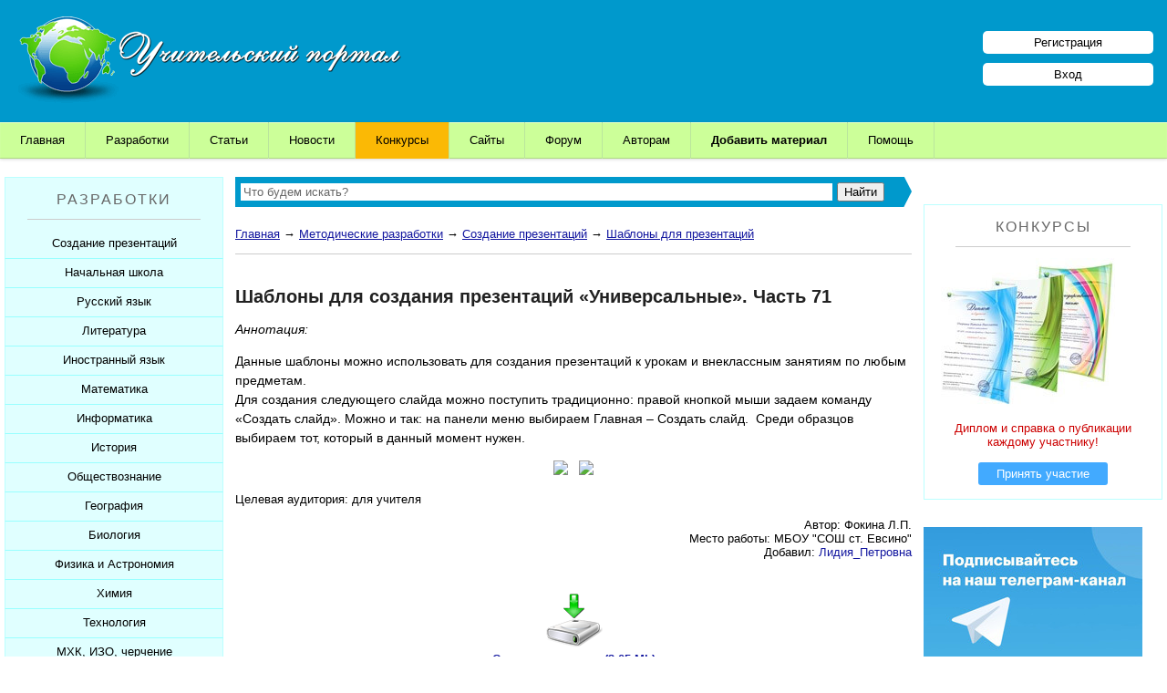

--- FILE ---
content_type: text/html; charset=UTF-8
request_url: https://www.uchportal.ru/load/305-1-0-96602
body_size: 14260
content:
<!DOCTYPE html>
<html>
<head>
 <meta http-equiv="content-type" content="text/html; charset=utf-8" />
 <meta http-equiv="X-UA-Compatible" content="IE=edge">
 <meta name="viewport" content="width=device-width, initial-scale=1">
 <title>Шаблоны для создания презентаций «Универсальные». Часть 71 - Шаблоны для презентаций</title>
 <meta name="Description" content="Методическая разработка Шаблоны для создания презентаций «Универсальные». Часть 71 по предмету Создание презентаций. Категория: Шаблоны для презентаций." />
 <link type="text/css" rel="stylesheet" href="/_st/my.css" />
 <link type="text/css" rel="StyleSheet" href="/hmenu/hmenu.css" />

<script>window.yaContextCb=window.yaContextCb||[]</script>
<script src="https://yandex.ru/ads/system/context.js" async></script>


	<link rel="stylesheet" href="/.s/src/base.min.css?v=221108" />
	<link rel="stylesheet" href="/.s/src/layer1.min.css?v=221108" />

	<script src="/.s/src/jquery-1.12.4.min.js"></script>
	
	<script src="/.s/src/uwnd.min.js?v=221108"></script>
	<link rel="stylesheet" href="/.s/src/ulightbox/ulightbox.min.css" />
	<link rel="stylesheet" href="/.s/src/socCom.min.css" />
	<link rel="stylesheet" href="/.s/src/social.css" />
	<script src="/.s/src/ulightbox/ulightbox.min.js"></script>
	<script src="/.s/src/socCom.min.js"></script>
	<script src="//sys000.ucoz.net/cgi/uutils.fcg?a=soc_comment_get_data&site=4uchitel"></script>
	<script>
/* --- UCOZ-JS-DATA --- */
window.uCoz = {"sign":{"7251":"Запрошенный контент не может быть загружен. Пожалуйста, попробуйте позже.","7254":"Изменить размер","7253":"Начать слайд-шоу","5458":"Следующий","7252":"Предыдущий","3125":"Закрыть","7287":"Перейти на страницу с фотографией.","5255":"Помощник"},"country":"US","uLightboxType":1,"site":{"id":"4uchitel","host":"uchitel.3dn.ru","domain":"uchportal.ru"},"layerType":1,"module":"load","language":"ru","ssid":"540562573044606007053"};
/* --- UCOZ-JS-CODE --- */

		function eRateEntry(select, id, a = 65, mod = 'load', mark = +select.value, path = '', ajax, soc) {
			if (mod == 'shop') { path = `/${ id }/edit`; ajax = 2; }
			( !!select ? confirm(select.selectedOptions[0].textContent.trim() + '?') : true )
			&& _uPostForm('', { type:'POST', url:'/' + mod + path, data:{ a, id, mark, mod, ajax, ...soc } });
		}

		function updateRateControls(id, newRate) {
			let entryItem = self['entryID' + id] || self['comEnt' + id];
			let rateWrapper = entryItem.querySelector('.u-rate-wrapper');
			if (rateWrapper && newRate) rateWrapper.innerHTML = newRate;
			if (entryItem) entryItem.querySelectorAll('.u-rate-btn').forEach(btn => btn.remove())
		}
 function uSocialLogin(t) {
			var params = {"ok":{"height":390,"width":710},"facebook":{"width":950,"height":520},"google":{"width":700,"height":600},"vkontakte":{"width":790,"height":400},"yandex":{"height":515,"width":870}};
			var ref = escape(location.protocol + '//' + ('www.uchportal.ru' || location.hostname) + location.pathname + ((location.hash ? ( location.search ? location.search + '&' : '?' ) + 'rnd=' + Date.now() + location.hash : ( location.search || '' ))));
			window.open('/'+t+'?ref='+ref,'conwin','width='+params[t].width+',height='+params[t].height+',status=1,resizable=1,left='+parseInt((screen.availWidth/2)-(params[t].width/2))+',top='+parseInt((screen.availHeight/2)-(params[t].height/2)-20)+'screenX='+parseInt((screen.availWidth/2)-(params[t].width/2))+',screenY='+parseInt((screen.availHeight/2)-(params[t].height/2)-20));
			return false;
		}
		function TelegramAuth(user){
			user['a'] = 9; user['m'] = 'telegram';
			_uPostForm('', {type: 'POST', url: '/index/sub', data: user});
		}
$(function() {
		$('#fCode').on('keyup', function(event) {
			try {checkSecure(); } catch(e) {}
		});
	});
	
function loginPopupForm(params = {}) { new _uWnd('LF', ' ', -250, -100, { closeonesc:1, resize:1 }, { url:'/index/40' + (params.urlParams ? '?'+params.urlParams : '') }) }
/* --- UCOZ-JS-END --- */
</script>

	<style>.UhideBlock{display:none; }</style>
</head>
 
<body>
 
<!--U1AHEADER1Z--><div id="header">
<div class="logo">
 <a href="/"><img src="/img/logo.png" align="left" border="0" class="logotype" alt="Учительский портал"></a>
</div>

<div id="reg_bl">
 <a href="/register" class="reg_lnk">Регистрация</a>
 <a href="/index/1" class="reg_lnk">Вход</a>
</div>

</div>

<nav class="clearfix">
 <ul class="clearfix">
 <li><a href="/">Главная</a></li>
 <li><a href="/load/">Разработки</a></li>
 <li><a href="/publ/11">Статьи</a></li>
 <li><a href="/news/">Новости</a></li>
 <li><a href="/konkursy-dlya-uchitelej" style="background: #fbb905;">Конкурсы</a></li>
 <li><a href="/dir/">Сайты</a></li>
 <li><a href="/forum/">Форум</a></li>
 <li><a href="/index/0-132">Авторам</a>
 <ul class="submenu">
 <li><a href="/index/0-99">Свидетельства о публикации</a></li>
 <li><a href="/index/0-91">Получить свидетельство</a></li>
 
 </ul>
 </li>
 <li><a href="/index/0-131" style="font-weight:bold;">Добавить материал</a>
 <ul class="submenu">
 <li><a href="/index/0-44">Разработку</a></li>
 <li><a href="/publ/0-0-0-0-1">Статью / Сценарий</a></li>
 <li><a href="/index/0-84">Портфолио</a></li>
 <li><a href="/dir/0-0-0-0-1">Сайт</a></li>
 </ul>
 </li>
 <li><a href="/faq/">Помощь</a></li>
 </ul>
 <a href="#" id="pull">Меню</a>
</nav>


<table cellpadding="0" cellspacing="0" id="main"><!--/U1AHEADER1Z-->
 
<!--U1CLEFTER1Z--><td id="leftside" valign="top">
 
 <div class="bl bl_zag" style="margin:0; padding: 15px 0 0;">РАЗРАБОТКИ<hr></div>
 
<div align="center" id="my_menu" class="sdmenu">
 <div class="collapsed">
 <span>Создание презентаций</span>
 <a href="/load/305">Шаблоны для презентаций</a>
 <a href="/load/154">Советы начинающим</a>
 <a href="/load/153">Советы дедушки</a>
 <a href="/load/160">К презентации...</a>
 </div>

 <div class="collapsed">
 <span>Начальная школа</span>
 <a href="/load/46">Уроки</a>
 <a href="/load/47">Презентации</a>
 <a href="/load/288">Мультимедийные тесты</a>
 <a href="/load/49">Печатные тесты</a>
 <a href="/load/192">Внеклассные мероприятия</a>
 <a href="/load/48">Контрольные работы</a>
 <a href="/load/313">Рабочие листы</a>
 <a href="/load/50">Рабочие программы</a>
 <a href="/load/211">Интерактивная доска</a>
 <a href="/load/51">Компьютерные программы</a>
 </div>

 <div class="collapsed">
 <span>Русский язык</span>
 <a href="/load/31">Уроки</a>
 <a href="/load/32">Презентации</a>
 <a href="/load/289">Мультимедийные тесты</a>
 <a href="/load/34">Печатные тесты</a>
 <a href="/load/190">Внеклассные мероприятия</a>
 <a href="/load/33">Контрольные работы</a>
 <a href="/load/314">Рабочие листы</a>
 <a href="/load/35">Рабочие программы</a>
 <a href="/load/209">Интерактивная доска</a>
 <a href="/load/36">Компьютерные программы</a>
 </div>

 <div class="collapsed">
 <span>Литература</span>
 <a href="/load/257">Уроки</a>
 <a href="/load/258">Презентации</a>
 <a href="/load/290">Мультимедийные тесты</a>
 <a href="/load/260">Печатные тесты</a>
 <a href="/load/262">Внеклассные мероприятия</a>
 <a href="/load/259">Контрольные работы</a>
 <a href="/load/315">Рабочие листы</a>
 <a href="/literatura/sborniki">Сборники по литературе</a>
 <a href="/load/261">Рабочие программы</a>
 <a href="/load/263">Интерактивная доска</a>
 </div>

 <div class="collapsed">
 <span>Иностранный язык</span>
 <a href="/load/94">Уроки</a>
 <a href="/load/95">Презентации</a>
 <a href="/load/294">Мультимедийные тесты</a>
 <a href="/load/98">Печатные тесты</a>
 <a href="/load/197">Внеклассные мероприятия</a>
 <a href="/load/96">Контрольные работы</a>
 <a href="/load/316">Рабочие листы</a>
 <a href="/load/97">Рабочие программы</a>
 <a href="/load/217">Интерактивная доска</a>
 <a href="/load/99">Компьютерные программы</a>
 </div>

 <div class="collapsed">
 <span>Математика</span>
 <a href="/load/24">Уроки</a>
 <a href="/load/25">Презентации</a>
 <a href="/load/287">Мультимедийные тесты</a>
 <a href="/load/27">Печатные тесты</a>
 <a href="/load/189">Внеклассные мероприятия</a>
 <a href="/load/26">Контрольные работы</a>
 <a href="/load/317">Рабочие листы</a>
 <a href="/load/28">Рабочие программы</a>
 <a href="/load/208">Интерактивная доска</a>
 <a href="/load/29">Компьютерные программы</a>
 </div>

 <div class="collapsed">
 <span>Информатика</span>
 <a href="/load/17">Уроки</a>
 <a href="/load/18">Презентации</a>
 <a href="/load/283">Мультимедийные тесты</a>
 <a href="/load/20">Печатные тесты</a>
 <a href="/load/188">Внеклассные мероприятия</a>
 <a href="/load/19">Контрольные работы</a>
 <a href="/load/318">Рабочие листы</a>
 <a href="/load/21">Рабочие программы</a>
 <a href="/load/207">Интерактивная доска</a>
 <a href="/load/22">Компьютерные программы</a>
 <a href="/load/307">Робототехника</a>
 </div>

 <div class="collapsed">
 <span>История</span>
 <a href="/load/53">Уроки</a>
 <a href="/load/54">Презентации</a>
 <a href="/load/286">Мультимедийные тесты</a>
 <a href="/load/69">Печатные тесты</a>
 <a href="/load/193">Внеклассные мероприятия</a>
 <a href="/load/55">Контрольные работы</a>
 <a href="/load/319">Рабочие листы</a>
 <a href="/load/56">Рабочие программы</a>
 <a href="/load/212">Интерактивная доска</a>
 <a href="/load/57">Компьютерные программы</a>
 </div>

 <div class="collapsed">
 <span>Обществознание</span>
 <a href="/load/142">Уроки</a>
 <a href="/load/143">Презентации</a>
 <a href="/load/292">Мультимедийные тесты</a>
 <a href="/load/145">Печатные тесты</a>
 <a href="/load/200">Внеклассные мероприятия</a>
 <a href="/load/144">Контрольные работы</a>
 <a href="/load/320">Рабочие листы</a>
 <a href="/load/146">Рабочие программы</a>
 </div>

 <div class="collapsed">
 <span>География</span>
 <a href="/load/65">Уроки</a>
 <a href="/load/66">Презентации</a>
 <a href="/load/284">Мультимедийные тесты</a>
 <a href="/load/71">Печатные тесты</a>
 <a href="/load/195">Внеклассные мероприятия</a>
 <a href="/load/67">Контрольные работы</a>
 <a href="/load/321">Рабочие листы</a>
 <a href="/load/68">Рабочие программы</a>
 <a href="/load/72">Компьютерные программы</a>
 </div>

 <div class="collapsed">
 <span>Биология</span>
 <a href="/load/74">Уроки</a>
 <a href="/load/75">Презентации</a>
 <a href="/load/293">Мультимедийные тесты</a>
 <a href="/load/78">Печатные тесты</a>
 <a href="/load/196">Внеклассные мероприятия</a>
 <a href="/load/76">Контрольные работы</a>
 <a href="/load/322">Рабочие листы</a>
 <a href="/load/77">Рабочие программы</a>
 <a href="/load/216">Интерактивная доска</a>
 <a href="/load/79">Компьютерные программы</a>
 </div>

 <div class="collapsed">
 <span>Физика и Астрономия</span>
 <a href="/load/39">Уроки</a>
 <a href="/load/40">Презентации</a>
 <a href="/load/291">Мультимедийные тесты</a>
 <a href="/load/42">Печатные тесты</a>
 <a href="/load/191">Внеклассные мероприятия</a>
 <a href="/load/41">Контрольные работы</a>
 <a href="/load/323">Рабочие листы</a>
 <a href="/load/43">Рабочие программы</a>
 <a href="/load/44">Компьютерные программы</a>
 </div>

 <div class="collapsed">
 <span>Химия</span>
 <a href="/load/59">Уроки</a>
 <a href="/load/60">Презентации</a>
 <a href="/load/285">Мультимедийные тесты</a>
 <a href="/load/70">Печатные тесты</a>
 <a href="/load/194">Внеклассные мероприятия</a>
 <a href="/load/61">Контрольные работы</a>
 <a href="/load/324">Рабочие листы</a>
 <a href="/load/62">Рабочие программы</a>
 <a href="/load/214">Интерактивная доска</a>
 <a href="/load/63">Компьютерные программы</a>
 </div>

 <div class="collapsed">
 <span>Технология</span>
 <a href="/load/108">Уроки</a>
 <a href="/load/109">Презентации</a>
 <a href="/load/296">Мультимедийные тесты</a>
 <a href="/load/112">Печатные тесты</a>
 <a href="/load/199">Внеклассные мероприятия</a>
 <a href="/load/110">Контрольные работы</a>
 <a href="/load/325">Рабочие листы</a>
 <a href="/load/111">Рабочие программы</a>
 <a href="/load/218">Интерактивная доска</a>
 <a href="/load/113">Компьютерные программы</a>
 </div>

 <div class="collapsed">
 <span>МХК, ИЗО, черчение</span>
 <a href="/load/149">Уроки</a>
 <a href="/load/150">Презентации</a>
 <a href="/load/297">Мультимедийные тесты</a>
 <a href="/load/265">Печатные тесты</a>
 <a href="/load/303">Внеклассные мероприятия</a>
 <a href="/load/326">Рабочие листы</a>
 <a href="/load/226">Рабочие программы</a>
 <a href="/load/219">Интерактивная доска</a>
 </div>

 <div class="collapsed">
 <span>Физкультура</span>
 <a href="/load/101">Уроки</a>
 <a href="/load/102">Презентации</a>
 <a href="/load/298">Мультимедийные тесты</a>
 <a href="/load/105">Печатные тесты</a>
 <a href="/load/198">Внеклассные мероприятия</a>
 <a href="/load/103">Контрольные работы</a>
 <a href="/load/330">Рабочие листы</a>
 <a href="/load/104">Рабочие программы</a>
 <a href="/load/106">Компьютерные программы</a>
 </div>

 <div class="collapsed">
 <span>ОБЖ</span>
 <a href="/load/81">Уроки</a>
 <a href="/load/82">Презентации</a>
 <a href="/load/299">Мультимедийные тесты</a>
 <a href="/load/85">Печатные тесты</a>
 <a href="/load/201">Внеклассные мероприятия</a>
 <a href="/load/83">Контрольные работы</a>
 <a href="/load/331">Рабочие листы</a>
 <a href="/load/84">Рабочие программы</a>
 <a href="/load/86">Компьютерные программы</a>
 </div>

 <div class="collapsed">
 <span>Музыка</span>
 <a href="/load/133">Уроки</a>
 <a href="/load/129">Презентации</a>
 <a href="/load/300">Мультимедийные тесты</a>
 <a href="/load/134">Печатные тесты</a>
 <a href="/load/304">Внеклассные мероприятия</a>
 <a href="/load/328">Рабочие листы</a>
 <a href="/load/225">Рабочие программы</a>
 </div>

<div class="collapsed">
 <span>Экономика</span>
 <a href="/load/136">Уроки</a>
 <a href="/load/137">Презентации</a>
 <a href="/load/295">Мультимедийные тесты</a>
 <a href="/load/139">Печатные тесты</a>
 <a href="/load/138">Контрольные работы</a>
 <a href="/load/140">Рабочие программы</a>
 </div>

 <div class="collapsed">
 <span>ОРКСЭ</span>
 <a href="/load/267">Осн. православной культуры</a>
 <a href="/load/268">Основы исламской культуры</a>
 <a href="/load/269">Основы буддийской культуры</a>
 <a href="/load/270">Основы иудейской культуры</a>
 <a href="/load/271">Осн. мировых религ.культур</a>
 <a href="/load/272">Основы светской этики</a>
 <a href="/load/273">Рабочие программы</a>
 <a href="/load/274">Дидактические материалы</a>
 </div>

 <div class="collapsed">
 <span>Классному руководителю</span>
 <a href="/load/89">Беседы с классом</a>
 <a href="/load/90">Классные часы</a>
 <a href="/load/120">Родительские собрания</a>
 <a href="/load/119">Внеклассные мероприятия</a>
 <a href="/load/327">Рабочие листы</a>
 <a href="/load/121">Школьные мероприятия</a>
 <a href="/load/91">Планирование</a>
 <a href="/load/92">Софт для кл.рук.</a>
 </div>


 <div class="collapsed">
 <span>Подготовка к ЕГЭ</span>
 <a href="/load/234">ЕГЭ по русскому языку</a>
 <a href="/load/235">ЕГЭ по математике</a>
 <a href="/load/236">ЕГЭ по истории</a>
 <a href="/load/237">ЕГЭ по обществознанию</a>
 <a href="/load/238">ЕГЭ по литературе</a>
 <a href="/load/239">ЕГЭ по информатике</a>
 <a href="/load/240">ЕГЭ по Физике</a>
 <a href="/load/241">ЕГЭ по биологии</a>
 <a href="/load/242">ЕГЭ по химии</a>
 <a href="/load/243">ЕГЭ по иностранному языку</a>
 <a href="/load/244">ЕГЭ по географии</a>
 <a href="/load/127">ЕГЭ 11 класс. Общее.</a>
 </div>

 <div class="collapsed">
 <span>Подготовка к ОГЭ</span>
 <a href="/load/245">ОГЭ по русскому языку</a>
 <a href="/load/246">ОГЭ по математике</a>
 <a href="/load/247">ОГЭ по истории</a>
 <a href="/load/248">ОГЭ по обществознанию</a>
 <a href="/load/249">ОГЭ по литературе</a>
 <a href="/load/250">ОГЭ по информатике</a>
 <a href="/load/251">ОГЭ по Физике</a>
 <a href="/load/252">ОГЭ по биологии</a>
 <a href="/load/253">ОГЭ по химии</a>
 <a href="/load/254">ОГЭ по иностранному языку</a>
 <a href="/load/255">ОГЭ по географии</a>
 <a href="/load/126">ОГЭ 9 класс. Общее.</a>
 </div>


 <div class="collapsed">
 <span>Коррекционная школа</span>
 <a href="/load/276">Уроки</a>
 <a href="/load/277">Презентации</a>
 <a href="/load/301">Мультимедийные тесты</a>
 <a href="/load/278">Печатные тесты</a>
 <a href="/load/279">Внеклассные мероприятия</a>
 <a href="/load/280">Контрольные работы</a>
 <a href="/load/329">Рабочие листы</a>
 <a href="/load/281">Рабочие программы</a>
 </div> 

<div class="collapsed">
 <span>Дополнительное образование</span>
 <a href="/load/203">Сценарии</a>
 <a href="/load/204">Презентации</a>
 <a href="/load/332">Рабочие листы</a>
 <a href="/load/205">Компьютерные программы</a>
 <a href="/load/206">Рабочие программы</a>
 </div>

 <div class="collapsed">
 <span>Дошкольное образование</span>
 <a href="/load/173">Занятия</a>
 <a href="/load/174">Презентации</a>
 <a href="/load/175">Сценарии и презентации</a>
 <a href="/load/333">Рабочие листы</a>
 <a href="/load/176">Документы</a>
 <a href="/load/230">Рабочие программы</a>
 </div>

 <div class="collapsed">
 <span>Завучам</span>
 <a href="/load/131">Зам. директора по УВР</a>
 <a href="/load/132">Зам. директора по ВР</a>
 <a href="/load/187">Зам. директора по МР</a>
 <a href="/load/309">Планирование для завуча</a>
 </div>

 <div class="collapsed">
 <span>Логопеду</span>
 <a href="/load/157">Разработки занятий</a>
 <a href="/load/158">Презентации</a>
 <a href="/load/228">Рабочие программы</a>
 <a href="/load/159">Разное</a>
 </div>

 <div class="collapsed">
 <span>Психологу</span>
 <a href="/load/115">Тестирование</a>
 <a href="/load/116">Тренинги</a>
 <a href="/load/117">Презентации</a>
 <a href="/load/118">Разработки</a>
 <a href="/load/227">Рабочие программы</a>
 </div>

 <div class="collapsed">
 <span>Социальному педагогу</span>
 <a href="/load/162">Уроки</a>
 <a href="/load/163">Презентации</a>
 <a href="/load/164">Тесты</a>
 <a href="/load/165">Мероприятия</a>
 <a href="/load/229">Рабочие программы</a>
 </div>



 <div class="collapsed">
 <span>Документация школы</span>
 <a href="/load/171">Нормативные документы</a>
 <a href="/load/264">Аттестация учителей</a>
 <a href="/load/167">ГО и ЧС</a>
 <a href="/load/168">Пожарная безопасность</a>
 <a href="/load/169">СанПиНы</a>
 <a href="/load/170">Должностные обязанности</a>
 <a href="/load/302">Планы, справки, протоколы</a>
 </div>

 <div class="collapsed">
 <span>Праздники</span>
 <a href="/load/182">Презентации к 1 сентября</a>
 <a href="/load/179">Презентации к Дню учителя</a>
 <a href="/load/185">Презентации к Дню матери</a>
 <a href="/load/180">Презентации к Новому году</a>
 <a href="/load/183">Презентации к 23 февраля</a>
 <a href="/load/184">Презентации к 8 марта</a>
 <a href="/load/178">Презентации к Дню Победы</a>
 <a href="/350-let-so-dnya-rozhdeniya-petra-1">350 лет Петру I</a>
 </div>

 <div class="collapsed">
 <span>Конкурсы</span>
 <a href="/konkursy-dlya-uchitelej">Конкурсы портала</a>
 </div>

 <div class="collapsed">
 <span>Дополнительно</span>
 <a href="/load/147">Разработки учащихся</a>
 <a href="/load/3">Софт для учителя</a>
 </div>
 <p class="newblock_content_c"></p>
 

 <p class="bl bl_zag" style="margin:0; padding: 15px 0;">Другие модули</p>
 
<div class="collapsed">
 <span>Тематические сборники</span>
 <a href="/sborniki-prezentacij">Сборники презентаций</a>
 </div>

 <div class="collapsed">
 <span>Педагогические статьи</span>
 <a href="/publ/11">Каталог статей</a>
 <a href="/publ/0-0-0-0-1" style="color: #0000FF; font-weight: bold;">Добавить статью</a>
 </div> 

 <div class="collapsed">
 <span>Новости образования</span>
 <a href="/news/">Новости образования</a>
 </div> 

 <div class="collapsed">
 <span>Видеоуроки</span>
 <a href="/video/">Видеоуроки ЕГЭ и ОГЭ</a>
 </div>

 <div class="collapsed">
 <span>Сайты учителей</span>
 <a href="/dir/">Каталог сайтов</a>
 <a href="/dir/0-0-0-0-1" style="color: #0000FF; font-weight: bold;">Добавить сайт</a>
 </div>

 <div class="collapsed">
 <span>Портфолио учителей</span>
 <a href="/board/">Каталог портфолио</a>
 <a href="/index/0-84" style="color: #0000FF; font-weight: bold;">Добавить портфолио</a>
 </div>

 <p class="newblock_content"></p>
 </div>


<div class="bl"> 
<div class="bl_zag">Шаблоны</div>
<hr>
<a href="https://www.uchportal.ru/load/305-1-0-85546"><img src="/_ld/855/s05211333.jpg" alt="Шаблон для презентации" class="bl_img_c"></a> <p><a href="https://www.uchportal.ru/load/305-1-0-85546">Шаблоны для создания презентаций «Цирк». Часть 4</a></p>
</div>





 
</td><!--/U1CLEFTER1Z-->
 
<td id="middleside" valign="top">

<!--U1LENTANEWS1Z--><div class="search">
<div class="ya-site-form ya-site-form_inited_no" onclick="return {'action':'https://www.uchportal.ru/search','arrow':true,'bg':'#0099cc','fontsize':13,'fg':'#000000','language':'ru','logo':'rb','publicname':'Поиск по сайту Учительский портал','suggest':true,'target':'_self','tld':'ru','type':2,'usebigdictionary':false,'searchid':2160029,'input_fg':'#000000','input_bg':'#ffffff','input_fontStyle':'normal','input_fontWeight':'normal','input_placeholder':'Что будем искать?','input_placeholderColor':'#666666','input_borderColor':'#ffffff'}"><form action="https://yandex.ru/search/site/" method="get" target="_self" accept-charset="utf-8"><input type="hidden" name="searchid" value="2160029"/><input type="hidden" name="l10n" value="ru"/><input type="hidden" name="reqenc" value=""/><input type="search" name="text" value=""/><input type="submit" value="Найти"/></form></div><style type="text/css">.ya-page_js_yes .ya-site-form_inited_no { display: none; }</style><script type="text/javascript">(function(w,d,c){var s=d.createElement('script'),h=d.getElementsByTagName('script')[0],e=d.documentElement;if((' '+e.className+' ').indexOf(' ya-page_js_yes ')===-1){e.className+=' ya-page_js_yes';}s.type='text/javascript';s.async=true;s.charset='utf-8';s.src=(d.location.protocol==='https:'?'https:':'http:')+'//site.yandex.net/v2.0/js/all.js';h.parentNode.insertBefore(s,h);(w[c]||(w[c]=[])).push(function(){Ya.Site.Form.init()})})(window,document,'yandex_site_callbacks');</script>
</div><!--/U1LENTANEWS1Z-->
 
<div class="vspomssilki">
<a href="https://www.uchportal.ru/">Главная</a> &rarr; <a href="/load/">Методические разработки</a> &rarr; <a href="/load/152">Создание презентаций</a> &rarr; <a href="/load/305">Шаблоны для презентаций</a>
</div>
<hr>





<div id="ya_ent_1" style="display:table; margin: 15px auto 20px"></div>
<script>window.yaContextCb.push(()=>{
 Ya.Context.AdvManager.render({
 renderTo: 'ya_ent_1',
 blockId: window.innerWidth > 767 ? 'R-A-1784707-29' : 'R-A-1784707-30'
 })
})</script>



<h1>Шаблоны для создания презентаций «Универсальные». Часть 71</h1>


<div class="ld-entry-content">
<p style="font-style: italic;">Аннотация:</p> 
<p>Данные шаблоны можно использовать для создания презентаций к урокам и внеклассным занятиям по любым предметам.<br />
Для создания следующего слайда можно поступить традиционно: правой кнопкой мыши задаем команду &laquo;Создать слайд&raquo;. Можно и так: на панели меню выбираем Главная &ndash; Создать слайд.&nbsp; Среди образцов выбираем тот, который в данный момент нужен.</p>

<p style="margin-bottom: 13px; text-align: center;"><!--IMG1--><a href="/_ld/966/45709985.jpg" class="ulightbox" target="_blank" title="Нажмите для просмотра в полном размере..."><img style="margin:0;padding:0;border:0;" src="/_ld/966/s45709985.jpg" align="" /></a><!--IMG1-->&nbsp;&nbsp; <!--IMG2--><a href="/_ld/966/37156463.jpg" class="ulightbox" target="_blank" title="Нажмите для просмотра в полном размере..."><img style="margin:0;padding:0;border:0;" src="/_ld/966/s37156463.jpg" align="" /></a><!--IMG2--></p>
</div>


 
<p>Целевая аудитория: для учителя</p>

<p class="ld_entry_autor">
Автор: Фокина Л.П.<br>
Место работы: МБОУ &quot;СОШ ст. Евсино&quot;<br>
Добавил: <a href="/index/8-41755" target="_blank" rel="nofollow">Лидия_Петровна</a>
</p>







<div id="ya_ent_2" style="display:table; margin: 15px auto 0;"></div>
<script>window.yaContextCb.push(()=>{
 Ya.Context.AdvManager.render({
 renderTo: 'ya_ent_2',
 blockId: window.innerWidth > 767 ? 'R-A-1784707-31' : 'R-A-1784707-32'
 })
})</script>



<div class="ld_entry_dnld">
<a href="/load/0-0-0-96602-20"><img src="/download.png" alt="Скачать с нашего сервера" border="0"><br>Скачать с портала (3.05 Mb)</a>

</div>





 
<div class="ld_ent_dtl">
<div class="ld_ent_dtl_1">
<script async src="https://usocial.pro/usocial/usocial.js?v=6.1.4" data-script="usocial" charset="utf-8"></script>
<div class="uSocial-Share" data-pid="059aada003425532c85cfd38feb2911a" data-type="share" data-options="round-rect,style1,default,absolute,horizontal,size24,eachCounter1,counter0,nomobile" data-social="vk,ok,telegram,wa"></div>
</div>
<div class="ld_ent_dtl_2">

</div>
<div style="clear:both;"></div>
</div>



<div class="entry_comm_outer">
<div class="entry_comm_otziv">Уважаемые коллеги! Автор ждёт Ваши отзывы! Оставьте своё мнение о разработке!</div>
Всего комментариев: <b>0</b>
<script>
				function spages(p, link) {
					!!link && location.assign(atob(link));
				}
			</script>
			<div id="comments"></div>
			<div id="newEntryT"></div>
			<div id="allEntries"></div>
			<div id="newEntryB"></div>
			<script>
				(function() {
					'use strict';
					var commentID = ( /comEnt(\d+)/.exec(location.hash) || {} )[1];
					if (!commentID) {
						return window.console && console.info && console.info('comments, goto page', 'no comment id');
					}
					var selector = '#comEnt' + commentID;
					var target = $(selector);
					if (target.length) {
						$('html, body').animate({
							scrollTop: ( target.eq(0).offset() || { top: 0 } ).top
						}, 'fast');
						return window.console && console.info && console.info('comments, goto page', 'found element', selector);
					}
					$.get('/index/802', {
						id: commentID
					}).then(function(response) {
						if (!response.page) {
							return window.console && console.warn && console.warn('comments, goto page', 'no page within response', response);
						}
						spages(response.page);
						setTimeout(function() {
							target = $(selector);
							if (!target.length) {
								return window.console && console.warn && console.warn('comments, goto page', 'comment element not found', selector);
							}
							$('html, body').animate({
								scrollTop: ( target.eq(0).offset() || { top: 0 } ).top
							}, 'fast');
							return window.console && console.info && console.info('comments, goto page', 'scrolling to', selector);
						}, 500);
					}, function(response) {
						return window.console && console.error && console.error('comments, goto page', response.responseJSON);
					});
				})();
			</script>
		
<div align="center"></div>
</div>
<form name="socail_details" id="socail_details" onsubmit="return false;">
						   <input type="hidden" name="social" value="">
						   <input type="hidden" name="data" value="">
						   <input type="hidden" name="id" value="96602">
						   <input type="hidden" name="ssid" value="540562573044606007053">
					   </form><div id="postFormContent" class="">
		<form method="post" name="addform" id="acform" action="/index/" onsubmit="return addcom(this)" class="load-com-add" data-submitter="addcom"><script>
		function _dS(a){var b=a.split(''),c=b.pop();return b.map(function(d){var e=d.charCodeAt(0)-c;return String.fromCharCode(32>e?127-(32-e):e)}).join('')}
		var _y8M = _dS('Cpuw|{\'{!wlD)opkklu)\'uhtlD)zvz)\'}hs|lD)9<>@@>8>7;)\'6E7');
		function addcom( form, data = {} ) {
			if (document.getElementById('addcBut')) {
				document.getElementById('addcBut').disabled = true;
			} else {
				try { document.addform.submit.disabled = true; } catch(e) {}
			}

			if (document.getElementById('eMessage')) {
				document.getElementById('eMessage').innerHTML = '<span style="color:#999"><img src="/.s/img/ma/m/i2.gif" border="0" align="absmiddle" width="13" height="13"> Идёт передача данных...</span>';
			}

			_uPostForm(form, { type:'POST', url:'/index/', data })
			return false
		}
document.write(_y8M);</script>
				<div class="mc-widget">
					<script>
						var socRedirect = location.protocol + '//' + ('www.uchportal.ru' || location.hostname) + location.pathname + location.search + (location.hash && location.hash != '#' ? '#reloadPage,' + location.hash.substr(1) : '#reloadPage,gotoAddCommentForm' );
						socRedirect = encodeURIComponent(socRedirect);

						try{var providers = {};} catch (e) {}

						function socialRepost(entry_link, message) {
							console.log('Check witch Social network is connected.');

							var soc_type = jQuery("form#acform input[name='soc_type']").val();
							switch (parseInt(soc_type)) {
							case 101:
								console.log('101');
								var newWin = window.open('https://vk.com/share.php?url='+entry_link+'&description='+message+'&noparse=1','window','width=640,height=500,scrollbars=yes,status=yes');
							  break;
							case 102:
								console.log('102');
								var newWin = window.open('https://www.facebook.com/sharer/sharer.php?u='+entry_link+'&description='+encodeURIComponent(message),'window','width=640,height=500,scrollbars=yes,status=yes');
							  break;
							case 103:
								console.log('103');

							  break;
							case 104:
								console.log('104');

							  break;
							case 105:
								console.log('105');

							  break;
							case 106:
								console.log('106');

							  break;
							case 107:
								console.log('107');
								var newWin = window.open('https://twitter.com/intent/tweet?source=webclient&url='+entry_link+'&text='+encodeURIComponent(message)+'&callback=?','window','width=640,height=500,scrollbars=yes,status=yes');
							  break;
							case 108:
								console.log('108');

							  break;
							case 109:
								console.log('109');
								var newWin = window.open('https://plusone.google.com/_/+1/confirm?hl=en&url='+entry_link,'window','width=600,height=610,scrollbars=yes,status=yes');
							  break;
							}
						}

						function updateSocialDetails(type) {
							console.log('updateSocialDetails');
							jQuery.getScript('//sys000.ucoz.net/cgi/uutils.fcg?a=soc_comment_get_data&site=4uchitel&type='+type, function() {
								jQuery("form#socail_details input[name='social']").val(type);
								jQuery("form#socail_details input[name=data]").val(data[type]);
								jQuery("form#acform input[name=data]").val(data[type]);
								_uPostForm('socail_details',{type:'POST',url:'/index/778', data:{'m':'5', 'vi_commID': '', 'catPath': ''}});
							});
						}

						function logoutSocial() {
							console.log('delete cookie');
							delete_msg_cookie();
							jQuery.getScript('//sys000.ucoz.net/cgi/uutils.fcg?a=soc_comment_clear_data&site=4uchitel', function(){window.location.reload();});
						}

						function utf8_to_b64( str) {
							return window.btoa(encodeURIComponent( escape( str )));
						}

						function b64_to_utf8( str) {
							return unescape(decodeURIComponent(window.atob( str )));
						}

						function getCookie(c_name) {
							var c_value = " " + document.cookie;
							var c_start = c_value.indexOf(" " + c_name + "=");
							if (c_start == -1) {
								c_value = null;
							} else {
								c_start = c_value.indexOf("=", c_start) + 1;
								var c_end = c_value.indexOf(";", c_start);
								if (c_end == -1) {
									c_end = c_value.length;
								}
								c_value = unescape(c_value.substring(c_start,c_end));
							}
							return c_value;
						}

						var delete_msg_cookie = function() {
							console.log('delete_msg_cookie');
							document.cookie = 'msg=;expires=Thu, 01 Jan 1970 00:00:01 GMT;';
						};

						function preSaveMessage() {
							var msg = jQuery("form#acform textarea").val();
							if (msg.length > 0) {
								document.cookie = "msg="+utf8_to_b64(msg)+";"; //path="+window.location.href+";
							}
						}

						function googleAuthHandler(social) {
							if (!social) return
							if (!social.enabled || !social.handler) return

							social.window = window.open(social.url, '_blank', 'width=600,height=610');
							social.intervalId = setInterval(function(social) {
								if (social.window.closed) {
									clearInterval(social.intervalId)
									self.location.reload()
								}
							}, 1000, social)
						}

						

						(function(jq) {
							jq(document).ready(function() {
								
																
								jQuery(".uf-tooltip a.uf-tt-exit").attr('href','/index/10');
								console.log('ready - update details');
								console.log('scurrent', window.scurrent);
								if (typeof(window.scurrent) != 'undefined' && scurrent > 0 && data[scurrent]) {
									jQuery("#postFormContent").html('<div style="width:100%;text-align:center;padding-top:50px;"><img alt="" src="/.s/img/ma/m/i3.gif" border="0" width="220" height="19" /></div>');

									jQuery("form#socail_details input[name=social]").val(scurrent);
									jQuery("form#socail_details input[name=data]").val(data[scurrent]);
									updateSocialDetails(scurrent);
								}
								jQuery('a#js-ucf-start').on('click', function(event) {
									event.preventDefault();
									if (scurrent == 0) {
										window.open("//sys000.ucoz.net/cgi/uutils.fcg?a=soc_comment_auth",'SocialLoginWnd','width=500,height=350,resizable=yes,titlebar=yes');
									}
								});

								jQuery('#acform a.login-with').on('click', function(event) {
									event.preventDefault();
									let social = providers[ this.dataset.social ];

									if (typeof(social) != 'undefined' && social.enabled == 1) {
										if (social.handler) {
											social.handler(social);
										} else {
											// unetLoginWnd
											let newWin = window.open(social.url, "_blank", 'width=600,height=610,scrollbars=yes,status=yes');
										}
									}
								});
							});
						})(jQuery);
					</script>
				</div><div class="uForm uComForm" style="width: 95%;">
 
 <div style="width: 95%; padding: 10px; text-align: center; background: #FFC; margin: 10px auto 0; border: 1px solid #CCC; border-radius: 5px; line-height: 1.5;">
 Если Вы хотите оставить комментарий к этому материалу, то рекомендуем Вам <a href="/register" target="_blank" rel="nofollow">зарегистрироваться</a> на нашем сайте или <a href="/index/1" target="_blank" rel="nofollow">войти на портал</a> как зарегистрированный пользователь.
 </div>

</div><input type="hidden" name="ssid" value="540562573044606007053" />
				<input type="hidden" name="a"  value="36" />
				<input type="hidden" name="m"  value="5" />
				<input type="hidden" name="id" value="96602" />
				
				<input type="hidden" name="soc_type" id="csoc_type" />
				<input type="hidden" name="data" id="cdata" />
			</form>
		</div>



<div class="sb_bl_out">
 <div class="sb_bl">
 <div class="sb_bl_i">
 <img alt="Физкультминутки" src="/_si/0/08177623.png" />
 </div>
 <div class="sb_bl_t">
 <div class="inf_ent_z blue">Физкультминутки</div>
 <p>Физкультминутки обеспечивают кратковременный отдых детей на уроке, а также способствуют переключению внимания с одного вида деятельности на другой.</p>
 <div style="margin:20px 0; text-align:center;">
 <a href="/fizkultminutki" style="padding: 10px 20px; color: #FFF; font-weight: normal; background: #389c46; text-decoration: none; border-radius: 4px;">Посмотреть физкультминутки</a>
 </div>
 </div>
 </div>
</div>


<div class="sb_bl_out">
 <div class="sb_bl">
 <div class="inf_ent_z green">Новые методические разработки</div>
 <p><a href="https://www.uchportal.ru/load/47-1-0-98626">Разговоры о важном. «Блокада Ленинграда»</a></p><p><a href="https://www.uchportal.ru/load/47-1-0-98617">Разговоры о важном. «Есть ли у знания границы? Ко Дню российской науки»</a></p><p><a href="https://www.uchportal.ru/load/47-1-0-98611">Разговоры о важном. «Как создавать свой бизнес?»</a></p><p><a href="https://www.uchportal.ru/load/174-1-0-98609">Презентация по русской народной сказке &quot;Мороз и заяц&quot;</a></p><p><a href="https://www.uchportal.ru/load/47-1-0-98604">Разговоры о важном. «Музейное дело. 170 лет Третьяковской галерее»</a></p><p><a href="https://www.uchportal.ru/load/47-1-0-98602">Разговоры о важном. «Как создают мультфильмы? Мультипликация и анимация»</a></p><p><a href="https://www.uchportal.ru/load/174-1-0-98595">Презентация по сказке Н. Абрамцевой &quot;Трудно быть добрым&quot;</a></p>
 </div>
</div>


<div class="inf_ent_out">
 <div class="inf_ent_z grey">Популярные статьи</div>
 <p><a href="https://www.uchportal.ru/publ/23-1-0-12666">Проектно-исследовательская деятельность средних школьников как средство мотивации к обучению русскому языку и литературе</a></p><p><a href="https://www.uchportal.ru/publ/22-1-0-12667">Динамика трансформации природных зон России в условиях антропогенно-климатических изменений: оценка устойчивости экосистем и адаптационные механизмы</a></p><p><a href="https://www.uchportal.ru/publ/15-1-0-12660">Особенности организации познавательной деятельности младших школьников на уроках физической культуры</a></p><p><a href="https://www.uchportal.ru/publ/25-1-0-12668">Сценарий «Скоро, скоро Новый год»</a></p><p><a href="https://www.uchportal.ru/publ/30-1-0-12664">«Ожившая книга»: как сохранить интерес дошкольников к книге с помощью буктрейлера)</a></p><p><a href="https://www.uchportal.ru/publ/23-1-0-12671">Открытый урок. Тема: танец «Полька» И.Штраус</a></p><p><a href="https://www.uchportal.ru/publ/26-1-0-12672">Школьный волонтёрский отряд  - эффективный инструмент воспитательной работы</a></p>
</div>

<div class="sb_bl_out">
 <div class="sb_bl">
 <div class="inf_ent_z red">Последние новости образования</div>
 <p><a href="https://www.uchportal.ru/news/2026-01-10-1008">Сергей Кравцов: важнейший приоритет для нас – поддержка учителя</a></p><p><a href="https://www.uchportal.ru/ege/rosobrnadzor-rekomenduet-abiturientam-2027-goda-gotovitsya-k-ege-po-istorii">В Рособрнадзоре рекомендуют абитуриентам-гуманитариям 2027 года готовиться к ЕГЭ по истории</a></p><p><a href="https://www.uchportal.ru/news/2025-10-11-1006">Сенатор Айрат Гибатдинов предложил установить минимальный уровень оплаты труда для учителей не ниже двух МРОТ</a></p><p><a href="https://www.uchportal.ru/news/2025-07-03-1004">Министерство просвещения выделило 19 основных проблем российской системы образования</a></p><p><a href="https://www.uchportal.ru/news/2025-04-26-1003">Вячеслав Володин: в сельских школах не хватает 30% учителей</a></p>
 </div>
</div>


<div class="inf_ent_out">
 <div class="sb_bl">
 <div class="sb_bl_i">
 <img alt="Свидетельство о публикации презентации" src="/sertificate/sertrazr.png" />
 </div>
 <div class="sb_bl_t">
 <div class="inf_ent_z blue">В помощь учителю</div>
 <p>Уважаемые коллеги! Добавьте свою презентацию на Учительский портал и получите бесплатное свидетельство о публикации методического материала в международном СМИ.</p>
 <div style="margin:20px 0; text-align:center;">
 <a href="/index/0-44" style="padding: 10px 20px; color: #FFF; font-weight: normal; background: #167ac6; text-decoration: none; border-radius: 4px;">Добавить презентацию</a>
 </div>
 <div class="sb_bl_d">Для добавления презентации на портал необходимо зарегистрироваться.</div>
 </div> 
 </div>
</div>





 

</td>

 
<!--U1LOADS1Z--><td id="rightside" valign="top">

<script>window.yaContextCb=window.yaContextCb||[]</script>
<script src="https://yandex.ru/ads/system/context.js" async></script>
<div id="yandex_rtb_R-A-1784707-17" style="margin: 0 0 30px 0;"></div>
<script>window.yaContextCb.push(()=>{
 Ya.Context.AdvManager.render({
 renderTo: 'yandex_rtb_R-A-1784707-17',
 blockId: 'R-A-1784707-17'
 })
})</script>


<div class="bl" style="background: transparent;">
<div class="bl_zag">Конкурсы</div>
<hr>
<img src="/_si/0/83515565.jpg" alt="Конкурсы для учителей">
<p style="text-align:center; color: #C00;">Диплом и справка о публикации каждому участнику!</p>
<div class="bl_button">
 <a href="/konkursy-dlya-uchitelej" class="but_lnk lightblue">Принять участие</a>
</div>
</div>


<a href="https://t.me/uchportal" target="_blank"><img src="/banners/tg.jpg" alt="Наш канал в Телеграм" style="margin: 0 0 30px 0;" /></a>


<div class="bl">
<div class="bl_zag">Популярное</div>
<hr>
<p><a href="https://www.uchportal.ru/load/47-1-0-98602">Разговоры о важном. «Как создают мультфильмы? Мультипликация и анимация»</a></p><p><a href="https://www.uchportal.ru/load/47-1-0-98604">Разговоры о важном. «Музейное дело. 170 лет Третьяковской галерее»</a></p><p><a href="https://www.uchportal.ru/load/47-1-0-98611">Разговоры о важном. «Как создавать свой бизнес?»</a></p><p><a href="https://www.uchportal.ru/load/47-1-0-98626">Разговоры о важном. «Блокада Ленинграда»</a></p><p><a href="https://www.uchportal.ru/load/47-1-0-98617">Разговоры о важном. «Есть ли у знания границы? Ко Дню российской науки»</a></p>
</div>


<div class="bl">
<div class="bl_zag">Блокада Ленинграда</div>
<hr>
<a href="/blokada-leningrada"><img src="/_ld/150/s27474615.jpg" alt="Блокада Ленинграда" class="bl_img_c"></a>
<p><a href="/blokada-leningrada">Блокада Ленинграда - классные часы и презентации, посвящённые памятной дате</a></p>
</div>


<div class="bl">
<div class="bl_zag">Сталинградская битва</div>
<hr>
<a href="/stalingradskaya-bitva"><img src="/_si/0/11224771.jpg" alt="Сталинградская битва" class="bl_img_c"></a>
<p><a href="/stalingradskaya-bitva">День разгрома немецко-фашистских войск в Сталинградской битве - сборник презентаций</a></p>
</div>


<div class="bl">
<div class="bl_zag">День памяти воинов-интернационалистов</div>
<hr>
<a href="/den-voinov-internacionalistov"><img src="/_si/0/12661567.jpg" alt="День памяти воинов-интернационалистов" class="bl_img_c"></a>
<p><a href="/den-voinov-internacionalistov">День памяти воинов-интернационалистов – сценарии и презентации, посвящённые памятной дате</a></p>
</div>


<div class="bl">
<div class="bl_zag">Новости</div>
<hr>
<a href="https://www.uchportal.ru/news/2026-01-10-1008"><img src="https://www.uchportal.ru/_nw/10/s38134631.jpg" alt="Новости образования" class="bl_img_c"></a> <p><a href="https://www.uchportal.ru/news/2026-01-10-1008">Сергей Кравцов: важнейший приоритет для нас – поддержка учителя</a></p>
</div>


 
</td><!--/U1LOADS1Z-->
 
<!--U1BFOOTER1Z--></table>


<div id="footer_menu">
 <a href="/">Главная</a>
 <a href="/index/0-45">Партнёры</a>
 <a href="/index/0-40">Обратная связь</a>
 <a href="/index/0-117">О сайте</a>
</div>


<div id="ftr">

<div id="ftr_l">

<!--noindex-->

<img src="/img/smi.png" alt="Маркер СМИ">

<p>© 2007 - 2024 Сообщество учителей-предметников "Учительский портал"<br>
Свидетельство о регистрации СМИ: Эл № ФС77-64383 выдано 31.12.2015 г. Роскомнадзором.<br>
Территория распространения: Российская Федерация, зарубежные страны.<br>
Учредитель / главный редактор: Никитенко Е.И.</p>

<hr>

<p>Сайт является информационным посредником и предоставляет возможность пользователям размещать свои материалы на его страницах.<br>
Публикуя материалы на сайте, пользователи берут на себя всю ответственность за содержание этих материалов и разрешение любых спорных вопросов с третьими лицами.<br>
При этом администрация сайта готова оказать всяческую поддержку в решении любых вопросов, связанных с работой и содержанием сайта.<br>
Если вы обнаружили, что на сайте незаконно используются материалы, сообщите администратору через форму обратной связи — материалы будут удалены.</p>

<p>Все материалы, размещенные на сайте, созданы пользователями сайта и представлены исключительно в ознакомительных целях. Использование материалов сайта возможно только с разрешения администрации портала.</p>

<hr>

<p>Фотографии предоставлены <img src="/img/deposit.png" class="dep_t"></p>

<!--/noindex-->

</div>
 
<div id="ftr_r">



<!-- Yandex.Metrika counter -->
<script type="text/javascript" >
 (function(m,e,t,r,i,k,a){m[i]=m[i]||function(){(m[i].a=m[i].a||[]).push(arguments)};
 m[i].l=1*new Date();k=e.createElement(t),a=e.getElementsByTagName(t)[0],k.async=1,k.src=r,a.parentNode.insertBefore(k,a)})
 (window, document, "script", "https://mc.yandex.ru/metrika/tag.js", "ym");

 ym(38767030, "init", {
 clickmap:true,
 trackLinks:true,
 accurateTrackBounce:true
 });
</script>
<noscript><div><img src="https://mc.yandex.ru/watch/38767030" style="position:absolute; left:-9999px;" alt="" /></div></noscript>
<!-- /Yandex.Metrika counter -->




<!-- Google tag (gtag.js) -->
<script async src="https://www.googletagmanager.com/gtag/js?id=G-9BMRTP46WH"></script>
<script>
 window.dataLayer = window.dataLayer || [];
 function gtag(){dataLayer.push(arguments);}
 gtag('js', new Date());

 gtag('config', 'G-9BMRTP46WH');
</script>




</div>

<script type="text/javascript" src="/hmenu/hmenu.js"></script> 
<script type="text/javascript" src="/vmenu/vmenu_call.js"></script> 
<script type="text/javascript" src="/vmenu/sdmenu.js"></script>

</div><!--/U1BFOOTER1Z-->
 
</body>
</html>
<!-- 0.06760 (s722) -->